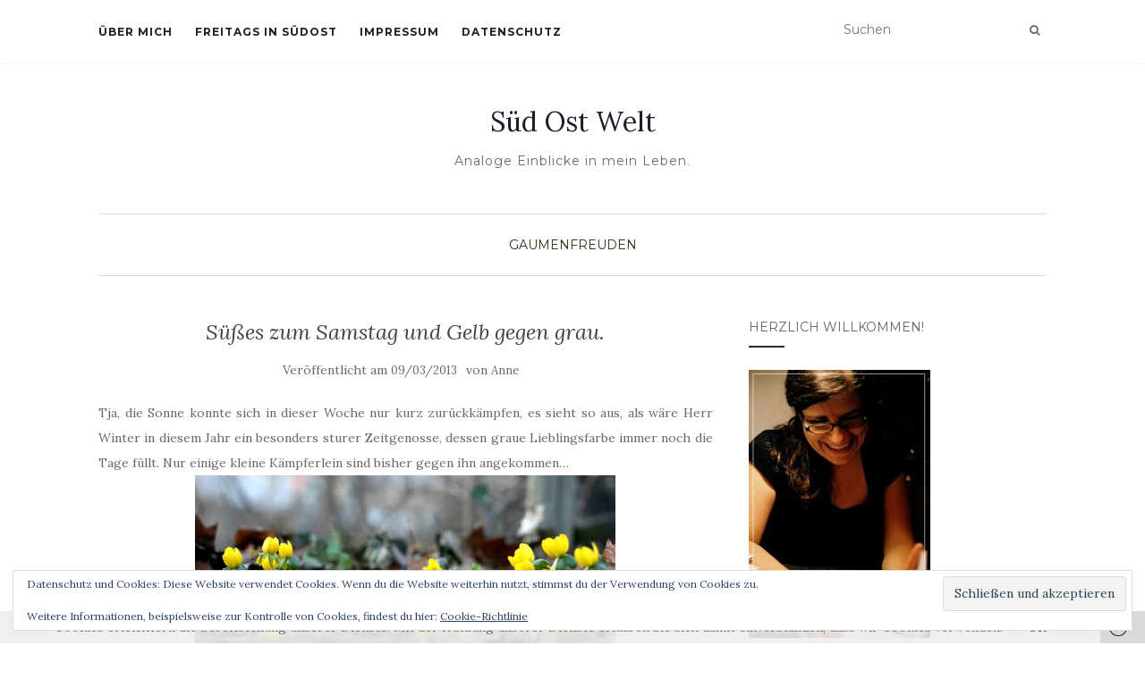

--- FILE ---
content_type: text/html; charset=UTF-8
request_url: https://suedostwelt.de/suses-zum-samstag-und-gelb-gegen-grau
body_size: 19681
content:
<!doctype html>
	<!--[if !IE]>
	<html class="no-js non-ie" lang="de"> <![endif]-->
	<!--[if IE 7 ]>
	<html class="no-js ie7" lang="de"> <![endif]-->
	<!--[if IE 8 ]>
	<html class="no-js ie8" lang="de"> <![endif]-->
	<!--[if IE 9 ]>
	<html class="no-js ie9" lang="de"> <![endif]-->
	<!--[if gt IE 9]><!-->
<html class="no-js" lang="de"> <!--<![endif]-->
<head>
<meta charset="UTF-8">
<meta name="viewport" content="width=device-width, initial-scale=1">
<link rel="profile" href="http://gmpg.org/xfn/11">
<link rel="pingback" href="https://suedostwelt.de/xmlrpc.php">

<meta name='robots' content='index, follow, max-image-preview:large, max-snippet:-1, max-video-preview:-1' />

	<!-- This site is optimized with the Yoast SEO plugin v26.7 - https://yoast.com/wordpress/plugins/seo/ -->
	<title>Süßes zum Samstag und Gelb gegen grau. - Süd Ost Welt</title>
	<link rel="canonical" href="https://suedostwelt.de/suses-zum-samstag-und-gelb-gegen-grau" />
	<meta property="og:locale" content="de_DE" />
	<meta property="og:type" content="article" />
	<meta property="og:title" content="Süßes zum Samstag und Gelb gegen grau. - Süd Ost Welt" />
	<meta property="og:description" content="Tja, die Sonne konnte sich in dieser Woche nur kurz zurückkämpfen, es sieht so aus, als wäre Herr Winter in diesem Jahr ein besonders sturer Zeitgenosse, dessen graue Lieblingsfarbe immer noch die Tage füllt. Nur einige kleine Kämpferlein sind bisher gegen ihn angekommen&#8230;Zur Unterstützung gibts deswegen heute Stärkung von innen, sozusagen kleine bunte Gutelaunemacher gegen [&hellip;]" />
	<meta property="og:url" content="https://suedostwelt.de/suses-zum-samstag-und-gelb-gegen-grau" />
	<meta property="og:site_name" content="Süd Ost Welt" />
	<meta property="article:published_time" content="2013-03-09T12:48:27+00:00" />
	<meta property="og:image" content="https://suedostwelt.de/wp-content/uploads/2013/03/durchbruch.jpg" />
	<meta name="author" content="Anne" />
	<meta name="twitter:card" content="summary_large_image" />
	<meta name="twitter:creator" content="@anne_southeast" />
	<meta name="twitter:site" content="@anne_southeast" />
	<meta name="twitter:label1" content="Verfasst von" />
	<meta name="twitter:data1" content="Anne" />
	<script type="application/ld+json" class="yoast-schema-graph">{"@context":"https://schema.org","@graph":[{"@type":"Article","@id":"https://suedostwelt.de/suses-zum-samstag-und-gelb-gegen-grau#article","isPartOf":{"@id":"https://suedostwelt.de/suses-zum-samstag-und-gelb-gegen-grau"},"author":{"name":"Anne","@id":"https://suedostwelt.de/#/schema/person/3bae7650da2f371d2c22b1ec1f940969"},"headline":"Süßes zum Samstag und Gelb gegen grau.","datePublished":"2013-03-09T12:48:27+00:00","mainEntityOfPage":{"@id":"https://suedostwelt.de/suses-zum-samstag-und-gelb-gegen-grau"},"wordCount":90,"commentCount":1,"publisher":{"@id":"https://suedostwelt.de/#/schema/person/3bae7650da2f371d2c22b1ec1f940969"},"image":{"@id":"https://suedostwelt.de/suses-zum-samstag-und-gelb-gegen-grau#primaryimage"},"thumbnailUrl":"https://suedostwelt.de/wp-content/uploads/2013/03/durchbruch.jpg","articleSection":["Gaumenfreuden"],"inLanguage":"de","potentialAction":[{"@type":"CommentAction","name":"Comment","target":["https://suedostwelt.de/suses-zum-samstag-und-gelb-gegen-grau#respond"]}]},{"@type":"WebPage","@id":"https://suedostwelt.de/suses-zum-samstag-und-gelb-gegen-grau","url":"https://suedostwelt.de/suses-zum-samstag-und-gelb-gegen-grau","name":"Süßes zum Samstag und Gelb gegen grau. - Süd Ost Welt","isPartOf":{"@id":"https://suedostwelt.de/#website"},"primaryImageOfPage":{"@id":"https://suedostwelt.de/suses-zum-samstag-und-gelb-gegen-grau#primaryimage"},"image":{"@id":"https://suedostwelt.de/suses-zum-samstag-und-gelb-gegen-grau#primaryimage"},"thumbnailUrl":"https://suedostwelt.de/wp-content/uploads/2013/03/durchbruch.jpg","datePublished":"2013-03-09T12:48:27+00:00","breadcrumb":{"@id":"https://suedostwelt.de/suses-zum-samstag-und-gelb-gegen-grau#breadcrumb"},"inLanguage":"de","potentialAction":[{"@type":"ReadAction","target":["https://suedostwelt.de/suses-zum-samstag-und-gelb-gegen-grau"]}]},{"@type":"ImageObject","inLanguage":"de","@id":"https://suedostwelt.de/suses-zum-samstag-und-gelb-gegen-grau#primaryimage","url":"https://suedostwelt.de/wp-content/uploads/2013/03/durchbruch.jpg","contentUrl":"https://suedostwelt.de/wp-content/uploads/2013/03/durchbruch.jpg","width":2816,"height":1880,"caption":"Winterlinge"},{"@type":"BreadcrumbList","@id":"https://suedostwelt.de/suses-zum-samstag-und-gelb-gegen-grau#breadcrumb","itemListElement":[{"@type":"ListItem","position":1,"name":"Startseite","item":"https://suedostwelt.de/"},{"@type":"ListItem","position":2,"name":"Süßes zum Samstag und Gelb gegen grau."}]},{"@type":"WebSite","@id":"https://suedostwelt.de/#website","url":"https://suedostwelt.de/","name":"Süd Ost Welt","description":"Analoge Einblicke in mein Leben.","publisher":{"@id":"https://suedostwelt.de/#/schema/person/3bae7650da2f371d2c22b1ec1f940969"},"potentialAction":[{"@type":"SearchAction","target":{"@type":"EntryPoint","urlTemplate":"https://suedostwelt.de/?s={search_term_string}"},"query-input":{"@type":"PropertyValueSpecification","valueRequired":true,"valueName":"search_term_string"}}],"inLanguage":"de"},{"@type":["Person","Organization"],"@id":"https://suedostwelt.de/#/schema/person/3bae7650da2f371d2c22b1ec1f940969","name":"Anne","image":{"@type":"ImageObject","inLanguage":"de","@id":"https://suedostwelt.de/#/schema/person/image/","url":"https://secure.gravatar.com/avatar/beb766ac2f148aaefdfcb5d92a33a96f2229ebe9279dbc7daa5e7131f91e71c4?s=96&d=identicon&r=g","contentUrl":"https://secure.gravatar.com/avatar/beb766ac2f148aaefdfcb5d92a33a96f2229ebe9279dbc7daa5e7131f91e71c4?s=96&d=identicon&r=g","caption":"Anne"},"logo":{"@id":"https://suedostwelt.de/#/schema/person/image/"}}]}</script>
	<!-- / Yoast SEO plugin. -->


<link rel='dns-prefetch' href='//stats.wp.com' />
<link rel='dns-prefetch' href='//fonts.googleapis.com' />
<link rel='dns-prefetch' href='//v0.wordpress.com' />
<link rel='dns-prefetch' href='//widgets.wp.com' />
<link rel='dns-prefetch' href='//s0.wp.com' />
<link rel='dns-prefetch' href='//0.gravatar.com' />
<link rel='dns-prefetch' href='//1.gravatar.com' />
<link rel='dns-prefetch' href='//2.gravatar.com' />
<link rel="alternate" type="application/rss+xml" title="Süd Ost Welt &raquo; Feed" href="https://suedostwelt.de/feed" />
<link rel="alternate" type="application/rss+xml" title="Süd Ost Welt &raquo; Kommentar-Feed" href="https://suedostwelt.de/comments/feed" />
<script type="text/javascript" id="wpp-js" src="https://suedostwelt.de/wp-content/plugins/wordpress-popular-posts/assets/js/wpp.min.js?ver=7.3.6" data-sampling="0" data-sampling-rate="100" data-api-url="https://suedostwelt.de/wp-json/wordpress-popular-posts" data-post-id="1310" data-token="934ec20488" data-lang="0" data-debug="0"></script>
<link rel="alternate" type="application/rss+xml" title="Süd Ost Welt &raquo; Süßes zum Samstag und Gelb gegen grau.-Kommentar-Feed" href="https://suedostwelt.de/suses-zum-samstag-und-gelb-gegen-grau/feed" />
<link rel="alternate" title="oEmbed (JSON)" type="application/json+oembed" href="https://suedostwelt.de/wp-json/oembed/1.0/embed?url=https%3A%2F%2Fsuedostwelt.de%2Fsuses-zum-samstag-und-gelb-gegen-grau" />
<link rel="alternate" title="oEmbed (XML)" type="text/xml+oembed" href="https://suedostwelt.de/wp-json/oembed/1.0/embed?url=https%3A%2F%2Fsuedostwelt.de%2Fsuses-zum-samstag-und-gelb-gegen-grau&#038;format=xml" />
		<!-- This site uses the Google Analytics by MonsterInsights plugin v9.11.1 - Using Analytics tracking - https://www.monsterinsights.com/ -->
		<!-- Note: MonsterInsights is not currently configured on this site. The site owner needs to authenticate with Google Analytics in the MonsterInsights settings panel. -->
					<!-- No tracking code set -->
				<!-- / Google Analytics by MonsterInsights -->
		<style id='wp-img-auto-sizes-contain-inline-css' type='text/css'>
img:is([sizes=auto i],[sizes^="auto," i]){contain-intrinsic-size:3000px 1500px}
/*# sourceURL=wp-img-auto-sizes-contain-inline-css */
</style>
<link rel='stylesheet' id='jetpack_related-posts-css' href='https://suedostwelt.de/wp-content/plugins/jetpack/modules/related-posts/related-posts.css?ver=20240116' type='text/css' media='all' />
<link rel='stylesheet' id='sbi_styles-css' href='https://suedostwelt.de/wp-content/plugins/instagram-feed/css/sbi-styles.min.css?ver=6.10.0' type='text/css' media='all' />
<style id='wp-emoji-styles-inline-css' type='text/css'>

	img.wp-smiley, img.emoji {
		display: inline !important;
		border: none !important;
		box-shadow: none !important;
		height: 1em !important;
		width: 1em !important;
		margin: 0 0.07em !important;
		vertical-align: -0.1em !important;
		background: none !important;
		padding: 0 !important;
	}
/*# sourceURL=wp-emoji-styles-inline-css */
</style>
<style id='wp-block-library-inline-css' type='text/css'>
:root{--wp-block-synced-color:#7a00df;--wp-block-synced-color--rgb:122,0,223;--wp-bound-block-color:var(--wp-block-synced-color);--wp-editor-canvas-background:#ddd;--wp-admin-theme-color:#007cba;--wp-admin-theme-color--rgb:0,124,186;--wp-admin-theme-color-darker-10:#006ba1;--wp-admin-theme-color-darker-10--rgb:0,107,160.5;--wp-admin-theme-color-darker-20:#005a87;--wp-admin-theme-color-darker-20--rgb:0,90,135;--wp-admin-border-width-focus:2px}@media (min-resolution:192dpi){:root{--wp-admin-border-width-focus:1.5px}}.wp-element-button{cursor:pointer}:root .has-very-light-gray-background-color{background-color:#eee}:root .has-very-dark-gray-background-color{background-color:#313131}:root .has-very-light-gray-color{color:#eee}:root .has-very-dark-gray-color{color:#313131}:root .has-vivid-green-cyan-to-vivid-cyan-blue-gradient-background{background:linear-gradient(135deg,#00d084,#0693e3)}:root .has-purple-crush-gradient-background{background:linear-gradient(135deg,#34e2e4,#4721fb 50%,#ab1dfe)}:root .has-hazy-dawn-gradient-background{background:linear-gradient(135deg,#faaca8,#dad0ec)}:root .has-subdued-olive-gradient-background{background:linear-gradient(135deg,#fafae1,#67a671)}:root .has-atomic-cream-gradient-background{background:linear-gradient(135deg,#fdd79a,#004a59)}:root .has-nightshade-gradient-background{background:linear-gradient(135deg,#330968,#31cdcf)}:root .has-midnight-gradient-background{background:linear-gradient(135deg,#020381,#2874fc)}:root{--wp--preset--font-size--normal:16px;--wp--preset--font-size--huge:42px}.has-regular-font-size{font-size:1em}.has-larger-font-size{font-size:2.625em}.has-normal-font-size{font-size:var(--wp--preset--font-size--normal)}.has-huge-font-size{font-size:var(--wp--preset--font-size--huge)}.has-text-align-center{text-align:center}.has-text-align-left{text-align:left}.has-text-align-right{text-align:right}.has-fit-text{white-space:nowrap!important}#end-resizable-editor-section{display:none}.aligncenter{clear:both}.items-justified-left{justify-content:flex-start}.items-justified-center{justify-content:center}.items-justified-right{justify-content:flex-end}.items-justified-space-between{justify-content:space-between}.screen-reader-text{border:0;clip-path:inset(50%);height:1px;margin:-1px;overflow:hidden;padding:0;position:absolute;width:1px;word-wrap:normal!important}.screen-reader-text:focus{background-color:#ddd;clip-path:none;color:#444;display:block;font-size:1em;height:auto;left:5px;line-height:normal;padding:15px 23px 14px;text-decoration:none;top:5px;width:auto;z-index:100000}html :where(.has-border-color){border-style:solid}html :where([style*=border-top-color]){border-top-style:solid}html :where([style*=border-right-color]){border-right-style:solid}html :where([style*=border-bottom-color]){border-bottom-style:solid}html :where([style*=border-left-color]){border-left-style:solid}html :where([style*=border-width]){border-style:solid}html :where([style*=border-top-width]){border-top-style:solid}html :where([style*=border-right-width]){border-right-style:solid}html :where([style*=border-bottom-width]){border-bottom-style:solid}html :where([style*=border-left-width]){border-left-style:solid}html :where(img[class*=wp-image-]){height:auto;max-width:100%}:where(figure){margin:0 0 1em}html :where(.is-position-sticky){--wp-admin--admin-bar--position-offset:var(--wp-admin--admin-bar--height,0px)}@media screen and (max-width:600px){html :where(.is-position-sticky){--wp-admin--admin-bar--position-offset:0px}}

/*# sourceURL=wp-block-library-inline-css */
</style><style id='global-styles-inline-css' type='text/css'>
:root{--wp--preset--aspect-ratio--square: 1;--wp--preset--aspect-ratio--4-3: 4/3;--wp--preset--aspect-ratio--3-4: 3/4;--wp--preset--aspect-ratio--3-2: 3/2;--wp--preset--aspect-ratio--2-3: 2/3;--wp--preset--aspect-ratio--16-9: 16/9;--wp--preset--aspect-ratio--9-16: 9/16;--wp--preset--color--black: #000000;--wp--preset--color--cyan-bluish-gray: #abb8c3;--wp--preset--color--white: #ffffff;--wp--preset--color--pale-pink: #f78da7;--wp--preset--color--vivid-red: #cf2e2e;--wp--preset--color--luminous-vivid-orange: #ff6900;--wp--preset--color--luminous-vivid-amber: #fcb900;--wp--preset--color--light-green-cyan: #7bdcb5;--wp--preset--color--vivid-green-cyan: #00d084;--wp--preset--color--pale-cyan-blue: #8ed1fc;--wp--preset--color--vivid-cyan-blue: #0693e3;--wp--preset--color--vivid-purple: #9b51e0;--wp--preset--gradient--vivid-cyan-blue-to-vivid-purple: linear-gradient(135deg,rgb(6,147,227) 0%,rgb(155,81,224) 100%);--wp--preset--gradient--light-green-cyan-to-vivid-green-cyan: linear-gradient(135deg,rgb(122,220,180) 0%,rgb(0,208,130) 100%);--wp--preset--gradient--luminous-vivid-amber-to-luminous-vivid-orange: linear-gradient(135deg,rgb(252,185,0) 0%,rgb(255,105,0) 100%);--wp--preset--gradient--luminous-vivid-orange-to-vivid-red: linear-gradient(135deg,rgb(255,105,0) 0%,rgb(207,46,46) 100%);--wp--preset--gradient--very-light-gray-to-cyan-bluish-gray: linear-gradient(135deg,rgb(238,238,238) 0%,rgb(169,184,195) 100%);--wp--preset--gradient--cool-to-warm-spectrum: linear-gradient(135deg,rgb(74,234,220) 0%,rgb(151,120,209) 20%,rgb(207,42,186) 40%,rgb(238,44,130) 60%,rgb(251,105,98) 80%,rgb(254,248,76) 100%);--wp--preset--gradient--blush-light-purple: linear-gradient(135deg,rgb(255,206,236) 0%,rgb(152,150,240) 100%);--wp--preset--gradient--blush-bordeaux: linear-gradient(135deg,rgb(254,205,165) 0%,rgb(254,45,45) 50%,rgb(107,0,62) 100%);--wp--preset--gradient--luminous-dusk: linear-gradient(135deg,rgb(255,203,112) 0%,rgb(199,81,192) 50%,rgb(65,88,208) 100%);--wp--preset--gradient--pale-ocean: linear-gradient(135deg,rgb(255,245,203) 0%,rgb(182,227,212) 50%,rgb(51,167,181) 100%);--wp--preset--gradient--electric-grass: linear-gradient(135deg,rgb(202,248,128) 0%,rgb(113,206,126) 100%);--wp--preset--gradient--midnight: linear-gradient(135deg,rgb(2,3,129) 0%,rgb(40,116,252) 100%);--wp--preset--font-size--small: 13px;--wp--preset--font-size--medium: 20px;--wp--preset--font-size--large: 36px;--wp--preset--font-size--x-large: 42px;--wp--preset--spacing--20: 0.44rem;--wp--preset--spacing--30: 0.67rem;--wp--preset--spacing--40: 1rem;--wp--preset--spacing--50: 1.5rem;--wp--preset--spacing--60: 2.25rem;--wp--preset--spacing--70: 3.38rem;--wp--preset--spacing--80: 5.06rem;--wp--preset--shadow--natural: 6px 6px 9px rgba(0, 0, 0, 0.2);--wp--preset--shadow--deep: 12px 12px 50px rgba(0, 0, 0, 0.4);--wp--preset--shadow--sharp: 6px 6px 0px rgba(0, 0, 0, 0.2);--wp--preset--shadow--outlined: 6px 6px 0px -3px rgb(255, 255, 255), 6px 6px rgb(0, 0, 0);--wp--preset--shadow--crisp: 6px 6px 0px rgb(0, 0, 0);}:where(.is-layout-flex){gap: 0.5em;}:where(.is-layout-grid){gap: 0.5em;}body .is-layout-flex{display: flex;}.is-layout-flex{flex-wrap: wrap;align-items: center;}.is-layout-flex > :is(*, div){margin: 0;}body .is-layout-grid{display: grid;}.is-layout-grid > :is(*, div){margin: 0;}:where(.wp-block-columns.is-layout-flex){gap: 2em;}:where(.wp-block-columns.is-layout-grid){gap: 2em;}:where(.wp-block-post-template.is-layout-flex){gap: 1.25em;}:where(.wp-block-post-template.is-layout-grid){gap: 1.25em;}.has-black-color{color: var(--wp--preset--color--black) !important;}.has-cyan-bluish-gray-color{color: var(--wp--preset--color--cyan-bluish-gray) !important;}.has-white-color{color: var(--wp--preset--color--white) !important;}.has-pale-pink-color{color: var(--wp--preset--color--pale-pink) !important;}.has-vivid-red-color{color: var(--wp--preset--color--vivid-red) !important;}.has-luminous-vivid-orange-color{color: var(--wp--preset--color--luminous-vivid-orange) !important;}.has-luminous-vivid-amber-color{color: var(--wp--preset--color--luminous-vivid-amber) !important;}.has-light-green-cyan-color{color: var(--wp--preset--color--light-green-cyan) !important;}.has-vivid-green-cyan-color{color: var(--wp--preset--color--vivid-green-cyan) !important;}.has-pale-cyan-blue-color{color: var(--wp--preset--color--pale-cyan-blue) !important;}.has-vivid-cyan-blue-color{color: var(--wp--preset--color--vivid-cyan-blue) !important;}.has-vivid-purple-color{color: var(--wp--preset--color--vivid-purple) !important;}.has-black-background-color{background-color: var(--wp--preset--color--black) !important;}.has-cyan-bluish-gray-background-color{background-color: var(--wp--preset--color--cyan-bluish-gray) !important;}.has-white-background-color{background-color: var(--wp--preset--color--white) !important;}.has-pale-pink-background-color{background-color: var(--wp--preset--color--pale-pink) !important;}.has-vivid-red-background-color{background-color: var(--wp--preset--color--vivid-red) !important;}.has-luminous-vivid-orange-background-color{background-color: var(--wp--preset--color--luminous-vivid-orange) !important;}.has-luminous-vivid-amber-background-color{background-color: var(--wp--preset--color--luminous-vivid-amber) !important;}.has-light-green-cyan-background-color{background-color: var(--wp--preset--color--light-green-cyan) !important;}.has-vivid-green-cyan-background-color{background-color: var(--wp--preset--color--vivid-green-cyan) !important;}.has-pale-cyan-blue-background-color{background-color: var(--wp--preset--color--pale-cyan-blue) !important;}.has-vivid-cyan-blue-background-color{background-color: var(--wp--preset--color--vivid-cyan-blue) !important;}.has-vivid-purple-background-color{background-color: var(--wp--preset--color--vivid-purple) !important;}.has-black-border-color{border-color: var(--wp--preset--color--black) !important;}.has-cyan-bluish-gray-border-color{border-color: var(--wp--preset--color--cyan-bluish-gray) !important;}.has-white-border-color{border-color: var(--wp--preset--color--white) !important;}.has-pale-pink-border-color{border-color: var(--wp--preset--color--pale-pink) !important;}.has-vivid-red-border-color{border-color: var(--wp--preset--color--vivid-red) !important;}.has-luminous-vivid-orange-border-color{border-color: var(--wp--preset--color--luminous-vivid-orange) !important;}.has-luminous-vivid-amber-border-color{border-color: var(--wp--preset--color--luminous-vivid-amber) !important;}.has-light-green-cyan-border-color{border-color: var(--wp--preset--color--light-green-cyan) !important;}.has-vivid-green-cyan-border-color{border-color: var(--wp--preset--color--vivid-green-cyan) !important;}.has-pale-cyan-blue-border-color{border-color: var(--wp--preset--color--pale-cyan-blue) !important;}.has-vivid-cyan-blue-border-color{border-color: var(--wp--preset--color--vivid-cyan-blue) !important;}.has-vivid-purple-border-color{border-color: var(--wp--preset--color--vivid-purple) !important;}.has-vivid-cyan-blue-to-vivid-purple-gradient-background{background: var(--wp--preset--gradient--vivid-cyan-blue-to-vivid-purple) !important;}.has-light-green-cyan-to-vivid-green-cyan-gradient-background{background: var(--wp--preset--gradient--light-green-cyan-to-vivid-green-cyan) !important;}.has-luminous-vivid-amber-to-luminous-vivid-orange-gradient-background{background: var(--wp--preset--gradient--luminous-vivid-amber-to-luminous-vivid-orange) !important;}.has-luminous-vivid-orange-to-vivid-red-gradient-background{background: var(--wp--preset--gradient--luminous-vivid-orange-to-vivid-red) !important;}.has-very-light-gray-to-cyan-bluish-gray-gradient-background{background: var(--wp--preset--gradient--very-light-gray-to-cyan-bluish-gray) !important;}.has-cool-to-warm-spectrum-gradient-background{background: var(--wp--preset--gradient--cool-to-warm-spectrum) !important;}.has-blush-light-purple-gradient-background{background: var(--wp--preset--gradient--blush-light-purple) !important;}.has-blush-bordeaux-gradient-background{background: var(--wp--preset--gradient--blush-bordeaux) !important;}.has-luminous-dusk-gradient-background{background: var(--wp--preset--gradient--luminous-dusk) !important;}.has-pale-ocean-gradient-background{background: var(--wp--preset--gradient--pale-ocean) !important;}.has-electric-grass-gradient-background{background: var(--wp--preset--gradient--electric-grass) !important;}.has-midnight-gradient-background{background: var(--wp--preset--gradient--midnight) !important;}.has-small-font-size{font-size: var(--wp--preset--font-size--small) !important;}.has-medium-font-size{font-size: var(--wp--preset--font-size--medium) !important;}.has-large-font-size{font-size: var(--wp--preset--font-size--large) !important;}.has-x-large-font-size{font-size: var(--wp--preset--font-size--x-large) !important;}
/*# sourceURL=global-styles-inline-css */
</style>

<style id='classic-theme-styles-inline-css' type='text/css'>
/*! This file is auto-generated */
.wp-block-button__link{color:#fff;background-color:#32373c;border-radius:9999px;box-shadow:none;text-decoration:none;padding:calc(.667em + 2px) calc(1.333em + 2px);font-size:1.125em}.wp-block-file__button{background:#32373c;color:#fff;text-decoration:none}
/*# sourceURL=/wp-includes/css/classic-themes.min.css */
</style>
<link rel='stylesheet' id='wordpress-popular-posts-css-css' href='https://suedostwelt.de/wp-content/plugins/wordpress-popular-posts/assets/css/wpp.css?ver=7.3.6' type='text/css' media='all' />
<link rel='stylesheet' id='activello-bootstrap-css' href='https://suedostwelt.de/wp-content/themes/activello/assets/css/bootstrap.min.css?ver=6.9' type='text/css' media='all' />
<link rel='stylesheet' id='activello-icons-css' href='https://suedostwelt.de/wp-content/themes/activello/assets/css/font-awesome.min.css?ver=6.9' type='text/css' media='all' />
<link rel='stylesheet' id='activello-fonts-css' href='//fonts.googleapis.com/css?family=Lora%3A400%2C400italic%2C700%2C700italic%7CMontserrat%3A400%2C700%7CMaven+Pro%3A400%2C700&#038;ver=6.9' type='text/css' media='all' />
<link rel='stylesheet' id='activello-style-css' href='https://suedostwelt.de/wp-content/themes/activello/style.css?ver=6.9' type='text/css' media='all' />
<link rel='stylesheet' id='jetpack_likes-css' href='https://suedostwelt.de/wp-content/plugins/jetpack/modules/likes/style.css?ver=15.4' type='text/css' media='all' />
<link rel='stylesheet' id='wpzoom-social-icons-socicon-css' href='https://suedostwelt.de/wp-content/plugins/social-icons-widget-by-wpzoom/assets/css/wpzoom-socicon.css?ver=1768498570' type='text/css' media='all' />
<link rel='stylesheet' id='wpzoom-social-icons-genericons-css' href='https://suedostwelt.de/wp-content/plugins/social-icons-widget-by-wpzoom/assets/css/genericons.css?ver=1768498570' type='text/css' media='all' />
<link rel='stylesheet' id='wpzoom-social-icons-academicons-css' href='https://suedostwelt.de/wp-content/plugins/social-icons-widget-by-wpzoom/assets/css/academicons.min.css?ver=1768498570' type='text/css' media='all' />
<link rel='stylesheet' id='wpzoom-social-icons-font-awesome-3-css' href='https://suedostwelt.de/wp-content/plugins/social-icons-widget-by-wpzoom/assets/css/font-awesome-3.min.css?ver=1768498570' type='text/css' media='all' />
<link rel='stylesheet' id='dashicons-css' href='https://suedostwelt.de/wp-includes/css/dashicons.min.css?ver=6.9' type='text/css' media='all' />
<link rel='stylesheet' id='wpzoom-social-icons-styles-css' href='https://suedostwelt.de/wp-content/plugins/social-icons-widget-by-wpzoom/assets/css/wpzoom-social-icons-styles.css?ver=1768498570' type='text/css' media='all' />
<link rel='stylesheet' id='jetpack-subscriptions-css' href='https://suedostwelt.de/wp-content/plugins/jetpack/_inc/build/subscriptions/subscriptions.min.css?ver=15.4' type='text/css' media='all' />
<link rel='preload' as='font'  id='wpzoom-social-icons-font-academicons-woff2-css' href='https://suedostwelt.de/wp-content/plugins/social-icons-widget-by-wpzoom/assets/font/academicons.woff2?v=1.9.2'  type='font/woff2' crossorigin />
<link rel='preload' as='font'  id='wpzoom-social-icons-font-fontawesome-3-woff2-css' href='https://suedostwelt.de/wp-content/plugins/social-icons-widget-by-wpzoom/assets/font/fontawesome-webfont.woff2?v=4.7.0'  type='font/woff2' crossorigin />
<link rel='preload' as='font'  id='wpzoom-social-icons-font-genericons-woff-css' href='https://suedostwelt.de/wp-content/plugins/social-icons-widget-by-wpzoom/assets/font/Genericons.woff'  type='font/woff' crossorigin />
<link rel='preload' as='font'  id='wpzoom-social-icons-font-socicon-woff2-css' href='https://suedostwelt.de/wp-content/plugins/social-icons-widget-by-wpzoom/assets/font/socicon.woff2?v=4.5.4'  type='font/woff2' crossorigin />
<link rel='stylesheet' id='sharedaddy-css' href='https://suedostwelt.de/wp-content/plugins/jetpack/modules/sharedaddy/sharing.css?ver=15.4' type='text/css' media='all' />
<link rel='stylesheet' id='social-logos-css' href='https://suedostwelt.de/wp-content/plugins/jetpack/_inc/social-logos/social-logos.min.css?ver=15.4' type='text/css' media='all' />
<script type="text/javascript" id="jetpack_related-posts-js-extra">
/* <![CDATA[ */
var related_posts_js_options = {"post_heading":"h4"};
//# sourceURL=jetpack_related-posts-js-extra
/* ]]> */
</script>
<script type="text/javascript" src="https://suedostwelt.de/wp-content/plugins/jetpack/_inc/build/related-posts/related-posts.min.js?ver=20240116" id="jetpack_related-posts-js"></script>
<script type="text/javascript" src="https://suedostwelt.de/wp-includes/js/jquery/jquery.min.js?ver=3.7.1" id="jquery-core-js"></script>
<script type="text/javascript" src="https://suedostwelt.de/wp-includes/js/jquery/jquery-migrate.min.js?ver=3.4.1" id="jquery-migrate-js"></script>
<script type="text/javascript" src="https://suedostwelt.de/wp-content/themes/activello/assets/js/vendor/modernizr.min.js?ver=6.9" id="activello-modernizr-js"></script>
<script type="text/javascript" src="https://suedostwelt.de/wp-content/themes/activello/assets/js/vendor/bootstrap.min.js?ver=6.9" id="activello-bootstrapjs-js"></script>
<script type="text/javascript" src="https://suedostwelt.de/wp-content/themes/activello/assets/js/functions.min.js?ver=6.9" id="activello-functions-js"></script>
<link rel="https://api.w.org/" href="https://suedostwelt.de/wp-json/" /><link rel="alternate" title="JSON" type="application/json" href="https://suedostwelt.de/wp-json/wp/v2/posts/1310" /><link rel="EditURI" type="application/rsd+xml" title="RSD" href="https://suedostwelt.de/xmlrpc.php?rsd" />
<meta name="generator" content="WordPress 6.9" />
<link rel='shortlink' href='https://wp.me/p9mQ8a-l8' />
	<style>img#wpstats{display:none}</style>
		<style type="text/css" media="screen">input#akismet_privacy_check { float: left; margin: 7px 7px 7px 0; width: 13px; }</style>
        <script type="text/javascript">
            var jQueryMigrateHelperHasSentDowngrade = false;

			window.onerror = function( msg, url, line, col, error ) {
				// Break out early, do not processing if a downgrade reqeust was already sent.
				if ( jQueryMigrateHelperHasSentDowngrade ) {
					return true;
                }

				var xhr = new XMLHttpRequest();
				var nonce = '7bb0e3948e';
				var jQueryFunctions = [
					'andSelf',
					'browser',
					'live',
					'boxModel',
					'support.boxModel',
					'size',
					'swap',
					'clean',
					'sub',
                ];
				var match_pattern = /\)\.(.+?) is not a function/;
                var erroredFunction = msg.match( match_pattern );

                // If there was no matching functions, do not try to downgrade.
                if ( null === erroredFunction || typeof erroredFunction !== 'object' || typeof erroredFunction[1] === "undefined" || -1 === jQueryFunctions.indexOf( erroredFunction[1] ) ) {
                    return true;
                }

                // Set that we've now attempted a downgrade request.
                jQueryMigrateHelperHasSentDowngrade = true;

				xhr.open( 'POST', 'https://suedostwelt.de/wp-admin/admin-ajax.php' );
				xhr.setRequestHeader( 'Content-Type', 'application/x-www-form-urlencoded' );
				xhr.onload = function () {
					var response,
                        reload = false;

					if ( 200 === xhr.status ) {
                        try {
                        	response = JSON.parse( xhr.response );

                        	reload = response.data.reload;
                        } catch ( e ) {
                        	reload = false;
                        }
                    }

					// Automatically reload the page if a deprecation caused an automatic downgrade, ensure visitors get the best possible experience.
					if ( reload ) {
						location.reload();
                    }
				};

				xhr.send( encodeURI( 'action=jquery-migrate-downgrade-version&_wpnonce=' + nonce ) );

				// Suppress error alerts in older browsers
				return true;
			}
        </script>

		            <style id="wpp-loading-animation-styles">@-webkit-keyframes bgslide{from{background-position-x:0}to{background-position-x:-200%}}@keyframes bgslide{from{background-position-x:0}to{background-position-x:-200%}}.wpp-widget-block-placeholder,.wpp-shortcode-placeholder{margin:0 auto;width:60px;height:3px;background:#dd3737;background:linear-gradient(90deg,#dd3737 0%,#571313 10%,#dd3737 100%);background-size:200% auto;border-radius:3px;-webkit-animation:bgslide 1s infinite linear;animation:bgslide 1s infinite linear}</style>
            <style type="text/css">a:hover, a:focus, article.post .post-categories a:hover, article.post .post-categories a:focus, .entry-title a:hover, .entry-title a:focus, .entry-meta a:hover, .entry-meta a:focus, .entry-footer a:hover, .entry-footer a:focus, .read-more a:hover, .read-more a:focus, .social-icons a:hover, .social-icons a:focus, .flex-caption .post-categories a:hover, .flex-caption .post-categories a:focus, .flex-caption .read-more a:hover, .flex-caption .read-more a:focus, .flex-caption h2:hover, .flex-caption h2:focus-within, .comment-meta.commentmetadata a:hover, .comment-meta.commentmetadata a:focus, .post-inner-content .cat-item a:hover, .post-inner-content .cat-item a:focus, .navbar-default .navbar-nav > .active > a, .navbar-default .navbar-nav > .active > a:hover, .navbar-default .navbar-nav > .active > a:focus, .navbar-default .navbar-nav > li > a:hover, .navbar-default .navbar-nav > li > a:focus, .navbar-default .navbar-nav > .open > a, .navbar-default .navbar-nav > .open > a:hover, blockquote:before, .navbar-default .navbar-nav > .open > a:focus, .cat-title a, .single .entry-content a, .site-info a:hover, .site-info a:focus {color:#263519}article.post .post-categories:after, .post-inner-content .cat-item:after, #secondary .widget-title:after, .dropdown-menu>.active>a, .dropdown-menu>.active>a:hover, .dropdown-menu>.active>a:focus {background:#263519}.label-default[href]:hover, .label-default[href]:focus, .btn-default:hover, .btn-default:focus, .btn-default:active, .btn-default.active, #image-navigation .nav-previous a:hover, #image-navigation .nav-previous a:focus, #image-navigation .nav-next a:hover, #image-navigation .nav-next a:focus, .woocommerce #respond input#submit:hover, .woocommerce #respond input#submit:focus, .woocommerce a.button:hover, .woocommerce a.button:focus, .woocommerce button.button:hover, .woocommerce button.button:focus, .woocommerce input.button:hover, .woocommerce input.button:focus, .woocommerce #respond input#submit.alt:hover, .woocommerce #respond input#submit.alt:focus, .woocommerce a.button.alt:hover, .woocommerce a.button.alt:focus, .woocommerce button.button.alt:hover, .woocommerce button.button.alt:focus, .woocommerce input.button.alt:hover, .woocommerce input.button.alt:focus, .input-group-btn:last-child>.btn:hover, .input-group-btn:last-child>.btn:focus, .scroll-to-top:hover, .scroll-to-top:focus, button, html input[type=button]:hover, html input[type=button]:focus, input[type=reset]:hover, input[type=reset]:focus, .comment-list li .comment-body:after, .page-links a:hover span, .page-links a:focus span, .page-links span, input[type=submit]:hover, input[type=submit]:focus, .comment-form #submit:hover, .comment-form #submit:focus, .tagcloud a:hover, .tagcloud a:focus, .single .entry-content a:hover, .single .entry-content a:focus, .navbar-default .navbar-nav .open .dropdown-menu > li > a:hover, .dropdown-menu> li> a:hover, .dropdown-menu> li> a:focus, .navbar-default .navbar-nav .open .dropdown-menu > li > a:focus {background-color:#263519; }input[type="text"]:focus, input[type="email"]:focus, input[type="tel"]:focus, input[type="url"]:focus, input[type="password"]:focus, input[type="search"]:focus, textarea:focus { outline-color: #263519; }#social a:hover, #social a:focus, .header-search-icon:hover, .header-search-icon:focus  { color:#2f381c}</style>	<style type="text/css">
		#social li{
			display: inline-block;
		}
		#social li,
		#social ul {
			border: 0!important;
			list-style: none;
			padding-left: 0;
			text-align: center;
		}
		#social li a[href*="twitter.com"] .fa:before,
		.fa-twitter:before {
			content: "\f099"
		}
		#social li a[href*="facebook.com"] .fa:before,
		.fa-facebook-f:before,
		.fa-facebook:before {
			content: "\f09a"
		}
		#social li a[href*="github.com"] .fa:before,
		.fa-github:before {
			content: "\f09b"
		}
		#social li a[href*="/feed"] .fa:before,
		.fa-rss:before {
			content: "\f09e"
		}
		#social li a[href*="pinterest.com"] .fa:before,
		.fa-pinterest:before {
			content: "\f0d2"
		}
		#social li a[href*="plus.google.com"] .fa:before,
		.fa-google-plus:before {
			content: "\f0d5"
		}
		#social li a[href*="linkedin.com"] .fa:before,
		.fa-linkedin:before {
			content: "\f0e1"
		}
		#social li a[href*="youtube.com"] .fa:before,
		.fa-youtube:before {
			content: "\f167"
		}
		#social li a[href*="instagram.com"] .fa:before,
		.fa-instagram:before {
			content: "\f16d"
		}
		#social li a[href*="flickr.com"] .fa:before,
		.fa-flickr:before {
			content: "\f16e"
		}
		#social li a[href*="tumblr.com"] .fa:before,
		.fa-tumblr:before {
			content: "\f173"
		}
		#social li a[href*="dribbble.com"] .fa:before,
		.fa-dribbble:before {
			content: "\f17d"
		}
		#social li a[href*="skype.com"] .fa:before,
		.fa-skype:before {
			content: "\f17e"
		}
		#social li a[href*="foursquare.com"] .fa:before,
		.fa-foursquare:before {
			content: "\f180"
		}
		#social li a[href*="vimeo.com"] .fa:before,
		.fa-vimeo-square:before {
			content: "\f194"
		}
		#social li a[href*="weheartit.com"] .fa:before,
		.fa-heart:before {
			content: "\f004"
		}
		#social li a[href*="spotify.com"] .fa:before,
		.fa-spotify:before {
			content: "\f1bc"
		}
		#social li a[href*="soundcloud.com"] .fa:before,
		.fa-soundcloud:before {
			content: "\f1be"
		}
	</style><style type="text/css" id="custom-background-css">
body.custom-background { background-color: #ffffff; }
</style>
	<link rel="icon" href="https://suedostwelt.de/wp-content/uploads/2013/03/cropped-exa1a-32x32.jpg" sizes="32x32" />
<link rel="icon" href="https://suedostwelt.de/wp-content/uploads/2013/03/cropped-exa1a-192x192.jpg" sizes="192x192" />
<link rel="apple-touch-icon" href="https://suedostwelt.de/wp-content/uploads/2013/03/cropped-exa1a-180x180.jpg" />
<meta name="msapplication-TileImage" content="https://suedostwelt.de/wp-content/uploads/2013/03/cropped-exa1a-270x270.jpg" />

<link rel='stylesheet' id='eu-cookie-law-style-css' href='https://suedostwelt.de/wp-content/plugins/jetpack/modules/widgets/eu-cookie-law/style.css?ver=15.4' type='text/css' media='all' />
</head>

<body class="wp-singular post-template-default single single-post postid-1310 single-format-standard custom-background wp-theme-activello has-sidebar-right modula-best-grid-gallery">
<div id="page" class="hfeed site">

	<header id="masthead" class="site-header" role="banner">
		<nav class="navbar navbar-default" role="navigation">
			<div class="container">
				<div class="row">
					<div class="site-navigation-inner col-sm-12">
						<div class="navbar-header">
							<button type="button" class="btn navbar-toggle" data-toggle="collapse" data-target=".navbar-ex1-collapse">
								<span class="sr-only">Navigation umschalten</span>
								<span class="icon-bar"></span>
								<span class="icon-bar"></span>
								<span class="icon-bar"></span>
							</button>
						</div>
						<div class="collapse navbar-collapse navbar-ex1-collapse"><ul id="menu-menue" class="nav navbar-nav"><li id="menu-item-10142" class="menu-item menu-item-type-post_type menu-item-object-page menu-item-10142"><a title="Über mich" href="https://suedostwelt.de/ueber-mich">Über mich</a></li>
<li id="menu-item-10741" class="menu-item menu-item-type-taxonomy menu-item-object-category menu-item-10741"><a title="Freitags in Südost" href="https://suedostwelt.de/category/freitags-in-suedost">Freitags in Südost</a></li>
<li id="menu-item-10188" class="menu-item menu-item-type-post_type menu-item-object-page menu-item-10188"><a title="Impressum" href="https://suedostwelt.de/impressum">Impressum</a></li>
<li id="menu-item-10740" class="menu-item menu-item-type-post_type menu-item-object-page menu-item-10740"><a title="Datenschutz" href="https://suedostwelt.de/datenschutz">Datenschutz</a></li>
</ul></div>
						<div class="nav-search"><form action="https://suedostwelt.de/" method="get"><input type="text" name="s" value="" placeholder="Suchen"><button type="submit" class="header-search-icon" name="submit" id="searchsubmit" value="Suchen"><i class="fa fa-search"></i></button></form>							
						</div>
					</div>
				</div>
			</div>
		</nav><!-- .site-navigation -->

		
		<div class="container">
			<div id="logo">
				<span class="site-name">
																			<a class="navbar-brand" href="https://suedostwelt.de/" title="Süd Ost Welt" rel="home">Süd Ost Welt</a>
									
									</span><!-- end of .site-name -->

									<div class="tagline">Analoge Einblicke in mein Leben.</div>
							</div><!-- end of #logo -->

						<div id="line"></div>
					</div>

	</header><!-- #masthead -->


	<div id="content" class="site-content">

		<div class="top-section">
					</div>

		<div class="container main-content-area">

						<div class="cat-title">
				<ul class="post-categories">
	<li><a href="https://suedostwelt.de/category/gaumenfreuden" rel="category tag">Gaumenfreuden</a></li></ul>			</div>
									
			<div class="row">
				<div class="main-content-inner col-sm-12 col-md-8 side-right">

	<div id="primary" class="content-area">
		<main id="main" class="site-main" role="main">

		
			
<article id="post-1310" class="post-1310 post type-post status-publish format-standard hentry category-gaumenfreuden">
	<div class="blog-item-wrap">
		<div class="post-inner-content">
			<header class="entry-header page-header">
				<h1 class="entry-title">Süßes zum Samstag und Gelb gegen grau.</h1>

								<div class="entry-meta">
					<span class="posted-on">Veröffentlicht am <a href="https://suedostwelt.de/suses-zum-samstag-und-gelb-gegen-grau" rel="bookmark"><time class="entry-date published" datetime="2013-03-09T13:48:27+01:00">09/03/2013</time></a></span>von <span class="author vcard"><a class="url fn n" href="https://suedostwelt.de/author/anne">Anne</a></span>
					
				</div><!-- .entry-meta -->
							</header><!-- .entry-header -->
			
			<a href="https://suedostwelt.de/suses-zum-samstag-und-gelb-gegen-grau" title="Süßes zum Samstag und Gelb gegen grau." >
							</a>
			
			<div class="entry-content">

				<p style="text-align:justify;">Tja, die Sonne konnte sich in dieser Woche nur kurz zurückkämpfen, es sieht so aus, als wäre Herr Winter in diesem Jahr ein besonders sturer Zeitgenosse, dessen graue Lieblingsfarbe immer noch die Tage füllt. Nur einige kleine Kämpferlein sind bisher gegen ihn angekommen&#8230;<img fetchpriority="high" decoding="async" class="aligncenter size-full wp-image-1311" alt="durchbruch" src="https://suedostwelt.de/wp-content/uploads/2013/03/durchbruch.jpg" width="470" height="313" srcset="https://suedostwelt.de/wp-content/uploads/2013/03/durchbruch.jpg 2816w, https://suedostwelt.de/wp-content/uploads/2013/03/durchbruch-300x200.jpg 300w, https://suedostwelt.de/wp-content/uploads/2013/03/durchbruch-768x513.jpg 768w, https://suedostwelt.de/wp-content/uploads/2013/03/durchbruch-1024x684.jpg 1024w" sizes="(max-width: 470px) 100vw, 470px" />Zur Unterstützung gibts deswegen heute Stärkung von innen, sozusagen kleine bunte Gutelaunemacher gegen das grau des Herrn Winter.<br />
<a href="https://suedostwelt.de/wp-content/uploads/2013/03/samstagssc3bcc39f__.jpg"><img decoding="async" class="aligncenter size-full wp-image-1312" alt="samstagssüß__" src="https://suedostwelt.de/wp-content/uploads/2013/03/samstagssc3bcc39f__.jpg" width="470" height="313" srcset="https://suedostwelt.de/wp-content/uploads/2013/03/samstagssc3bcc39f__.jpg 2816w, https://suedostwelt.de/wp-content/uploads/2013/03/samstagssc3bcc39f__-300x200.jpg 300w, https://suedostwelt.de/wp-content/uploads/2013/03/samstagssc3bcc39f__-768x513.jpg 768w, https://suedostwelt.de/wp-content/uploads/2013/03/samstagssc3bcc39f__-1024x684.jpg 1024w" sizes="(max-width: 470px) 100vw, 470px" /></a></p>
<p><a href="https://suedostwelt.de/wp-content/uploads/2013/03/samstagssc3bcc39f_.jpg"><img decoding="async" class="aligncenter size-full wp-image-1313" alt="samstagssüß_" src="https://suedostwelt.de/wp-content/uploads/2013/03/samstagssc3bcc39f_.jpg" width="470" height="313" srcset="https://suedostwelt.de/wp-content/uploads/2013/03/samstagssc3bcc39f_.jpg 2816w, https://suedostwelt.de/wp-content/uploads/2013/03/samstagssc3bcc39f_-300x200.jpg 300w, https://suedostwelt.de/wp-content/uploads/2013/03/samstagssc3bcc39f_-768x513.jpg 768w, https://suedostwelt.de/wp-content/uploads/2013/03/samstagssc3bcc39f_-1024x684.jpg 1024w" sizes="(max-width: 470px) 100vw, 470px" /></a></p>
<p style="text-align:justify;"><a href="https://suedostwelt.de/wp-content/uploads/2013/03/samstagssc3bcc39f.jpg"><img loading="lazy" decoding="async" class="aligncenter size-full wp-image-1314" alt="samstagssüß" src="https://suedostwelt.de/wp-content/uploads/2013/03/samstagssc3bcc39f.jpg" width="470" height="313" srcset="https://suedostwelt.de/wp-content/uploads/2013/03/samstagssc3bcc39f.jpg 2816w, https://suedostwelt.de/wp-content/uploads/2013/03/samstagssc3bcc39f-300x200.jpg 300w, https://suedostwelt.de/wp-content/uploads/2013/03/samstagssc3bcc39f-768x513.jpg 768w, https://suedostwelt.de/wp-content/uploads/2013/03/samstagssc3bcc39f-1024x684.jpg 1024w" sizes="auto, (max-width: 470px) 100vw, 470px" /></a>Ich wünsche euch ein kuscheliges Wochenende mit süßen Dingen zum Kraft tanken&#8230;</p>
<div class="sharedaddy sd-sharing-enabled"><div class="robots-nocontent sd-block sd-social sd-social-icon-text sd-sharing"><h3 class="sd-title">Teilen mit:</h3><div class="sd-content"><ul><li class="share-twitter"><a rel="nofollow noopener noreferrer"
				data-shared="sharing-twitter-1310"
				class="share-twitter sd-button share-icon"
				href="https://suedostwelt.de/suses-zum-samstag-und-gelb-gegen-grau?share=twitter"
				target="_blank"
				aria-labelledby="sharing-twitter-1310"
				>
				<span id="sharing-twitter-1310" hidden>Klicke, um auf X zu teilen (Wird in neuem Fenster geöffnet)</span>
				<span>X</span>
			</a></li><li class="share-facebook"><a rel="nofollow noopener noreferrer"
				data-shared="sharing-facebook-1310"
				class="share-facebook sd-button share-icon"
				href="https://suedostwelt.de/suses-zum-samstag-und-gelb-gegen-grau?share=facebook"
				target="_blank"
				aria-labelledby="sharing-facebook-1310"
				>
				<span id="sharing-facebook-1310" hidden>Klick, um auf Facebook zu teilen (Wird in neuem Fenster geöffnet)</span>
				<span>Facebook</span>
			</a></li><li class="share-end"></li></ul></div></div></div><div class='sharedaddy sd-block sd-like jetpack-likes-widget-wrapper jetpack-likes-widget-unloaded' id='like-post-wrapper-138430634-1310-696c936b78e3e' data-src='https://widgets.wp.com/likes/?ver=15.4#blog_id=138430634&amp;post_id=1310&amp;origin=suedostwelt.de&amp;obj_id=138430634-1310-696c936b78e3e' data-name='like-post-frame-138430634-1310-696c936b78e3e' data-title='Liken oder rebloggen'><h3 class="sd-title">Gefällt mir:</h3><div class='likes-widget-placeholder post-likes-widget-placeholder' style='height: 55px;'><span class='button'><span>Gefällt mir</span></span> <span class="loading">Wird geladen …</span></div><span class='sd-text-color'></span><a class='sd-link-color'></a></div>
<div id='jp-relatedposts' class='jp-relatedposts' >
	<h3 class="jp-relatedposts-headline"><em>Hier gehts weiter!</em></h3>
</div>				
								
			</div><!-- .entry-content -->
			<div class="entry-footer">
								<span class="comments-link"><a href="https://suedostwelt.de/suses-zum-samstag-und-gelb-gegen-grau#comments">Kommentar (1)</a></span>
					
							</div><!-- .entry-footer -->
		</div>
	</div>
</article><!-- #post-## -->

			
<div id="comments" class="comments-area">

	
			<h2 class="comments-title">
		Eine Antwort auf „Süßes zum Samstag und Gelb gegen grau.“		</h2>

		
		<ol class="comment-list">
				<li class="comment even thread-even depth-1" id="comment-481">
			<div id="div-comment-481" class="comment-body">
	
	<div class="comment-author vcard asdasd">
		<img alt='' src='https://secure.gravatar.com/avatar/e280f44b3b19eff74b5f81cd4747a7c9fb31157df22f870669127bae3b0867df?s=80&#038;d=identicon&#038;r=g' srcset='https://secure.gravatar.com/avatar/e280f44b3b19eff74b5f81cd4747a7c9fb31157df22f870669127bae3b0867df?s=160&#038;d=identicon&#038;r=g 2x' class='avatar avatar-80 photo' height='80' width='80' loading='lazy' decoding='async'/>		<cite class="fn"><a href="http://aquatypien.wordpress.com" class="url" rel="ugc external nofollow">Aqually</a></cite> <span class="says">sagt:</span>		<a rel="nofollow" class="comment-reply-link" href="#comment-481" data-commentid="481" data-postid="1310" data-belowelement="div-comment-481" data-respondelement="respond" data-replyto="Auf Aqually antworten" aria-label="Auf Aqually antworten">Antworten</a>		<div class="comment-meta commentmetadata"><a href="https://suedostwelt.de/suses-zum-samstag-und-gelb-gegen-grau#comment-481">
			10/03/2013 um 18:52 Uhr</a>		</div>
	</div>

	
	<p>Ich werd weich, Winterlinge! Ich liebe Winterlinge, nur hier wollen sie nicht so richtig &#8230; dafür könnte ich jetzt auch so einen süssen Gute-Laune-Macher gebrauchen 😉 LG Aqually</p>

			</div>
	</li><!-- #comment-## -->
		</ol><!-- .comment-list -->

		
	
	
	
		<div id="respond" class="comment-respond">
		<h3 id="reply-title" class="comment-reply-title">Schreibe einen Kommentar <small><a rel="nofollow" id="cancel-comment-reply-link" href="/suses-zum-samstag-und-gelb-gegen-grau#respond" style="display:none;">Antwort abbrechen</a></small></h3><form action="https://suedostwelt.de/wp-comments-post.php" method="post" id="commentform" class="comment-form"><textarea id="comment" name="comment" cols="45" rows="8" aria-required="true" placeholder="Kommentar"></textarea>
<p class="privacy-notice">
I accept that my given data and my IP address is sent to a server in the USA only for the purpose of spam prevention through the <a href="http://akismet.com/">Akismet</a> program.<a href="https://akismet.com/gdpr/">More information on Akismet and GDPR</a>.</p>
<div class="row"><div class="col-sm-4"><input id="author" name="author" type="text" value="" size="30" aria-required='true' placeholder="Name" /></div>
<div class="col-sm-4"><input id="email" name="email" type="text" value="" size="30" aria-required='true' placeholder="E-Mail" /></div>
<div class="col-sm-4"><input id="url" name="url" type="text" value="" size="30" placeholder="Website" /></div></div>
<p class="comment-subscription-form"><input type="checkbox" name="subscribe_comments" id="subscribe_comments" value="subscribe" style="width: auto; -moz-appearance: checkbox; -webkit-appearance: checkbox;" /> <label class="subscribe-label" id="subscribe-label" for="subscribe_comments">Benachrichtige mich über nachfolgende Kommentare via E-Mail.</label></p><p class="comment-subscription-form"><input type="checkbox" name="subscribe_blog" id="subscribe_blog" value="subscribe" style="width: auto; -moz-appearance: checkbox; -webkit-appearance: checkbox;" /> <label class="subscribe-label" id="subscribe-blog-label" for="subscribe_blog">Benachrichtige mich über neue Beiträge via E-Mail.</label></p><p class="form-submit"><input name="submit" type="submit" id="submit" class="submit" value="Antworten" /> <input type='hidden' name='comment_post_ID' value='1310' id='comment_post_ID' />
<input type='hidden' name='comment_parent' id='comment_parent' value='0' />
</p><p style="display: none;"><input type="hidden" id="akismet_comment_nonce" name="akismet_comment_nonce" value="61937b7249" /></p><p style="display: none !important;" class="akismet-fields-container" data-prefix="ak_"><label>&#916;<textarea name="ak_hp_textarea" cols="45" rows="8" maxlength="100"></textarea></label><input type="hidden" id="ak_js_1" name="ak_js" value="72"/><script>document.getElementById( "ak_js_1" ).setAttribute( "value", ( new Date() ).getTime() );</script></p></form>	</div><!-- #respond -->
	<p class="akismet_comment_form_privacy_notice">Diese Website verwendet Akismet, um Spam zu reduzieren. <a href="https://akismet.com/privacy/" target="_blank" rel="nofollow noopener">Erfahre, wie deine Kommentardaten verarbeitet werden.</a></p>
</div><!-- #comments -->

					<nav class="navigation post-navigation" role="navigation">
		<h1 class="screen-reader-text">Beitragsnavigation</h1>
		<div class="nav-links">
			<div class="nav-previous"><a href="https://suedostwelt.de/sarajevo-7" rel="prev"><i class="fa fa-chevron-left"></i> Sarajevo #7 [Vorheriger Beitrag]</a></div><div class="nav-next"><a href="https://suedostwelt.de/wochenruckblick-102013" rel="next">Hier so&#8230; 10/2013 <i class="fa fa-chevron-right"></i> [Nächster Beitrag]</a></div>			</div><!-- .nav-links -->
			</nav><!-- .navigation -->
			
		
		</main><!-- #main -->
	</div><!-- #primary -->

</div>

		            
		<div id="secondary" class="widget-area col-sm-12 col-md-4" role="complementary">
			<div class="inner">
								<aside id="media_image-2" class="widget widget_media_image"><h3 class="widget-title">Herzlich Willkommen!</h3><img width="203" height="300" src="https://suedostwelt.de/wp-content/uploads/2017/10/ich_2017-203x300.jpg" class="image wp-image-10103  attachment-medium size-medium" alt="" style="max-width: 100%; height: auto;" decoding="async" loading="lazy" srcset="https://suedostwelt.de/wp-content/uploads/2017/10/ich_2017-203x300.jpg 203w, https://suedostwelt.de/wp-content/uploads/2017/10/ich_2017.jpg 346w" sizes="auto, (max-width: 203px) 100vw, 203px" /></aside><aside id="text-3" class="widget widget_text">			<div class="textwidget"><aside id="text-9" class="widget widget_text">
<div class="textwidget">
<p>Ich bin Anne und ich freue mich, dass du den Weg hierher gefunden hast!</p>
<p>Hier auf dem Blog gibt es bildreiche Einblicke in mein Leben auf dem Lande, Geschichten vom Unterwegssein, aus der Küche und Dinge, die ich mag.<br />
Das Besondere daran: die Fotos sind analog!</p>
<p>Viel Freude beim Stöbern!</p>
</div>
</aside>
</div>
		</aside><aside id="zoom-social-icons-widget-2" class="widget zoom-social-icons-widget"><h3 class="widget-title">Andernorts</h3>
		
<ul class="zoom-social-icons-list zoom-social-icons-list--with-canvas zoom-social-icons-list--square zoom-social-icons-list--no-labels">

		
				<li class="zoom-social_icons-list__item">
		<a class="zoom-social_icons-list__link" href="https://www.bloglovin.com/@annesoutheast" target="_blank" title="Bloglovin" >
									
						<span class="screen-reader-text">bloglovin</span>
			
						<span class="zoom-social_icons-list-span social-icon socicon socicon-bloglovin" data-hover-rule="background-color" data-hover-color="#262626" style="background-color : #b2baa7; font-size: 15px; padding:8px" ></span>
			
					</a>
	</li>

	
				<li class="zoom-social_icons-list__item">
		<a class="zoom-social_icons-list__link" href="https://instagram.com/anne_southeast" target="_blank" title="Instagram" >
									
						<span class="screen-reader-text">instagram</span>
			
						<span class="zoom-social_icons-list-span social-icon socicon socicon-instagram" data-hover-rule="background-color" data-hover-color="#262626" style="background-color : #b2baa7; font-size: 15px; padding:8px" ></span>
			
					</a>
	</li>

	
				<li class="zoom-social_icons-list__item">
		<a class="zoom-social_icons-list__link" href="https://twitter.com/anne_southeast" target="_blank" title="Twitter" >
									
						<span class="screen-reader-text">twitter</span>
			
						<span class="zoom-social_icons-list-span social-icon socicon socicon-twitter" data-hover-rule="background-color" data-hover-color="#262626" style="background-color : #b2baa7; font-size: 15px; padding:8px" ></span>
			
					</a>
	</li>

	
				<li class="zoom-social_icons-list__item">
		<a class="zoom-social_icons-list__link" href="https://www.pinterest.de/anne_southeast/" target="_blank" title="Pinterest" >
									
						<span class="screen-reader-text">pinterest</span>
			
						<span class="zoom-social_icons-list-span social-icon socicon socicon-pinterest" data-hover-rule="background-color" data-hover-color="#262626" style="background-color : #b2baa7; font-size: 15px; padding:8px" ></span>
			
					</a>
	</li>

	
				<li class="zoom-social_icons-list__item">
		<a class="zoom-social_icons-list__link" href="mailto:meine.suedost.welt@gmail.com" target="_blank" title="Default Label" >
									
						<span class="screen-reader-text">mail</span>
			
						<span class="zoom-social_icons-list-span social-icon socicon socicon-mail" data-hover-rule="background-color" data-hover-color="#262626" style="background-color : #b2baa7; font-size: 15px; padding:8px" ></span>
			
					</a>
	</li>

	
</ul>

		</aside>
<aside id="wpp-4" class="widget popular-posts">

</aside>
<aside id="categories-2" class="widget widget_categories"><h3 class="widget-title">Kategorien</h3>
			<ul>
					<li class="cat-item cat-item-2"><a href="https://suedostwelt.de/category/analog">analog</a>
</li>
	<li class="cat-item cat-item-13"><a href="https://suedostwelt.de/category/freitags-in-suedost">Freitags in Südost</a>
</li>
	<li class="cat-item cat-item-8"><a href="https://suedostwelt.de/category/fundstuecke">Fundstücke</a>
</li>
	<li class="cat-item cat-item-104"><a href="https://suedostwelt.de/category/gaumenfreuden">Gaumenfreuden</a>
</li>
	<li class="cat-item cat-item-48"><a href="https://suedostwelt.de/category/heldenarchiv">Heldenarchiv</a>
</li>
	<li class="cat-item cat-item-292"><a href="https://suedostwelt.de/category/landleben">Landleben</a>
</li>
	<li class="cat-item cat-item-24"><a href="https://suedostwelt.de/category/rueckblicke">Rückblick/e</a>
</li>
	<li class="cat-item cat-item-7"><a href="https://suedostwelt.de/category/unterwegs">unterwegs</a>
</li>
	<li class="cat-item cat-item-40"><a href="https://suedostwelt.de/category/urban-typography">urban typography</a>
</li>
			</ul>

			</aside><aside id="blog_subscription-2" class="widget widget_blog_subscription jetpack_subscription_widget"><h3 class="widget-title">Nichts mehr verpassen!</h3>
			<div class="wp-block-jetpack-subscriptions__container">
			<form action="#" method="post" accept-charset="utf-8" id="subscribe-blog-blog_subscription-2"
				data-blog="138430634"
				data-post_access_level="everybody" >
									<p id="subscribe-email">
						<label id="jetpack-subscribe-label"
							class="screen-reader-text"
							for="subscribe-field-blog_subscription-2">
							E-Mail-Adresse						</label>
						<input type="email" name="email" autocomplete="email" required="required"
																					value=""
							id="subscribe-field-blog_subscription-2"
							placeholder="E-Mail-Adresse"
						/>
					</p>

					<p id="subscribe-submit"
											>
						<input type="hidden" name="action" value="subscribe"/>
						<input type="hidden" name="source" value="https://suedostwelt.de/suses-zum-samstag-und-gelb-gegen-grau"/>
						<input type="hidden" name="sub-type" value="widget"/>
						<input type="hidden" name="redirect_fragment" value="subscribe-blog-blog_subscription-2"/>
						<input type="hidden" id="_wpnonce" name="_wpnonce" value="5fdbbfad40" /><input type="hidden" name="_wp_http_referer" value="/suses-zum-samstag-und-gelb-gegen-grau" />						<button type="submit"
															class="wp-block-button__link"
																					name="jetpack_subscriptions_widget"
						>
							Suedostwelt folgen!						</button>
					</p>
							</form>
						</div>
			
</aside><aside id="eu_cookie_law_widget-3" class="widget widget_eu_cookie_law_widget">
<div
	class="hide-on-button"
	data-hide-timeout="30"
	data-consent-expiration="180"
	id="eu-cookie-law"
>
	<form method="post" id="jetpack-eu-cookie-law-form">
		<input type="submit" value="Schließen und akzeptieren" class="accept" />
	</form>

	Datenschutz und Cookies: Diese Website verwendet Cookies. Wenn du die Website weiterhin nutzt, stimmst du der Verwendung von Cookies zu.<br />
<br />
Weitere Informationen, beispielsweise zur Kontrolle von Cookies, findest du hier:
		<a href="https://automattic.com/cookies/" rel="nofollow">
		Cookie-Richtlinie	</a>
</div>
</aside>			</div>
		</div><!-- #secondary -->
					</div><!-- close .*-inner (main-content or sidebar, depending if sidebar is used) -->
			</div><!-- close .row -->
		</div><!-- close .container -->
	</div><!-- close .site-content -->

	<div id="footer-area">
		<footer id="colophon" class="site-footer" role="contentinfo">
			<div class="site-info container">
				<div class="row">
										<div class="copyright col-md-12">
						Analog ist schöner! © 2019						Theme von <a href="http://colorlib.com/" target="_blank">Colorlib</a> Powered by <a href="http://wordpress.org/" target="_blank">WordPress</a>					</div>
				</div>
			</div><!-- .site-info -->
			<button class="scroll-to-top"><i class="fa fa-angle-up"></i></button><!-- .scroll-to-top -->
		</footer><!-- #colophon -->
	</div>
</div><!-- #page -->

		<script type="text/javascript">
			jQuery( document ).ready( function( $ ){
				if ( $( window ).width() >= 767 ){
					$( '.navbar-nav > li.menu-item > a' ).click( function(){
						if( $( this ).attr('target') !== '_blank' ){
							window.location = $( this ).attr( 'href' );
						}else{
							var win = window.open($( this ).attr( 'href' ), '_blank');
							win.focus();
						}
					});
				}
			});
		</script>
	<script type="speculationrules">
{"prefetch":[{"source":"document","where":{"and":[{"href_matches":"/*"},{"not":{"href_matches":["/wp-*.php","/wp-admin/*","/wp-content/uploads/*","/wp-content/*","/wp-content/plugins/*","/wp-content/themes/activello/*","/*\\?(.+)"]}},{"not":{"selector_matches":"a[rel~=\"nofollow\"]"}},{"not":{"selector_matches":".no-prefetch, .no-prefetch a"}}]},"eagerness":"conservative"}]}
</script>
<!-- Instagram Feed JS -->
<script type="text/javascript">
var sbiajaxurl = "https://suedostwelt.de/wp-admin/admin-ajax.php";
</script>

	<script type="text/javascript">
		window.WPCOM_sharing_counts = {"https://suedostwelt.de/suses-zum-samstag-und-gelb-gegen-grau":1310};
	</script>
				<script type="text/javascript" src="https://suedostwelt.de/wp-content/plugins/wf-cookie-consent/js/cookiechoices.min.js?ver=6.9" id="wf-cookie-consent-cookiechoices-js"></script>
<script type="text/javascript" src="https://suedostwelt.de/wp-content/themes/activello/assets/js/skip-link-focus-fix.js?ver=20140222" id="activello-skip-link-focus-fix-js"></script>
<script type="text/javascript" src="https://suedostwelt.de/wp-includes/js/comment-reply.min.js?ver=6.9" id="comment-reply-js" async="async" data-wp-strategy="async" fetchpriority="low"></script>
<script type="text/javascript" src="https://suedostwelt.de/wp-content/plugins/social-icons-widget-by-wpzoom/assets/js/social-icons-widget-frontend.js?ver=1768498570" id="zoom-social-icons-widget-frontend-js"></script>
<script type="text/javascript" id="jetpack-stats-js-before">
/* <![CDATA[ */
_stq = window._stq || [];
_stq.push([ "view", {"v":"ext","blog":"138430634","post":"1310","tz":"1","srv":"suedostwelt.de","j":"1:15.4"} ]);
_stq.push([ "clickTrackerInit", "138430634", "1310" ]);
//# sourceURL=jetpack-stats-js-before
/* ]]> */
</script>
<script type="text/javascript" src="https://stats.wp.com/e-202603.js" id="jetpack-stats-js" defer="defer" data-wp-strategy="defer"></script>
<script type="text/javascript" src="https://suedostwelt.de/wp-content/plugins/jetpack/_inc/build/likes/queuehandler.min.js?ver=15.4" id="jetpack_likes_queuehandler-js"></script>
<script defer type="text/javascript" src="https://suedostwelt.de/wp-content/plugins/akismet/_inc/akismet-frontend.js?ver=1762968850" id="akismet-frontend-js"></script>
<script type="text/javascript" src="https://suedostwelt.de/wp-content/plugins/jetpack/_inc/build/widgets/eu-cookie-law/eu-cookie-law.min.js?ver=20180522" id="eu-cookie-law-script-js"></script>
<script type="text/javascript" id="sharing-js-js-extra">
/* <![CDATA[ */
var sharing_js_options = {"lang":"de","counts":"1","is_stats_active":"1"};
//# sourceURL=sharing-js-js-extra
/* ]]> */
</script>
<script type="text/javascript" src="https://suedostwelt.de/wp-content/plugins/jetpack/_inc/build/sharedaddy/sharing.min.js?ver=15.4" id="sharing-js-js"></script>
<script type="text/javascript" id="sharing-js-js-after">
/* <![CDATA[ */
var windowOpen;
			( function () {
				function matches( el, sel ) {
					return !! (
						el.matches && el.matches( sel ) ||
						el.msMatchesSelector && el.msMatchesSelector( sel )
					);
				}

				document.body.addEventListener( 'click', function ( event ) {
					if ( ! event.target ) {
						return;
					}

					var el;
					if ( matches( event.target, 'a.share-twitter' ) ) {
						el = event.target;
					} else if ( event.target.parentNode && matches( event.target.parentNode, 'a.share-twitter' ) ) {
						el = event.target.parentNode;
					}

					if ( el ) {
						event.preventDefault();

						// If there's another sharing window open, close it.
						if ( typeof windowOpen !== 'undefined' ) {
							windowOpen.close();
						}
						windowOpen = window.open( el.getAttribute( 'href' ), 'wpcomtwitter', 'menubar=1,resizable=1,width=600,height=350' );
						return false;
					}
				} );
			} )();
var windowOpen;
			( function () {
				function matches( el, sel ) {
					return !! (
						el.matches && el.matches( sel ) ||
						el.msMatchesSelector && el.msMatchesSelector( sel )
					);
				}

				document.body.addEventListener( 'click', function ( event ) {
					if ( ! event.target ) {
						return;
					}

					var el;
					if ( matches( event.target, 'a.share-facebook' ) ) {
						el = event.target;
					} else if ( event.target.parentNode && matches( event.target.parentNode, 'a.share-facebook' ) ) {
						el = event.target.parentNode;
					}

					if ( el ) {
						event.preventDefault();

						// If there's another sharing window open, close it.
						if ( typeof windowOpen !== 'undefined' ) {
							windowOpen.close();
						}
						windowOpen = window.open( el.getAttribute( 'href' ), 'wpcomfacebook', 'menubar=1,resizable=1,width=600,height=400' );
						return false;
					}
				} );
			} )();
//# sourceURL=sharing-js-js-after
/* ]]> */
</script>
<script id="wp-emoji-settings" type="application/json">
{"baseUrl":"https://s.w.org/images/core/emoji/17.0.2/72x72/","ext":".png","svgUrl":"https://s.w.org/images/core/emoji/17.0.2/svg/","svgExt":".svg","source":{"concatemoji":"https://suedostwelt.de/wp-includes/js/wp-emoji-release.min.js?ver=6.9"}}
</script>
<script type="module">
/* <![CDATA[ */
/*! This file is auto-generated */
const a=JSON.parse(document.getElementById("wp-emoji-settings").textContent),o=(window._wpemojiSettings=a,"wpEmojiSettingsSupports"),s=["flag","emoji"];function i(e){try{var t={supportTests:e,timestamp:(new Date).valueOf()};sessionStorage.setItem(o,JSON.stringify(t))}catch(e){}}function c(e,t,n){e.clearRect(0,0,e.canvas.width,e.canvas.height),e.fillText(t,0,0);t=new Uint32Array(e.getImageData(0,0,e.canvas.width,e.canvas.height).data);e.clearRect(0,0,e.canvas.width,e.canvas.height),e.fillText(n,0,0);const a=new Uint32Array(e.getImageData(0,0,e.canvas.width,e.canvas.height).data);return t.every((e,t)=>e===a[t])}function p(e,t){e.clearRect(0,0,e.canvas.width,e.canvas.height),e.fillText(t,0,0);var n=e.getImageData(16,16,1,1);for(let e=0;e<n.data.length;e++)if(0!==n.data[e])return!1;return!0}function u(e,t,n,a){switch(t){case"flag":return n(e,"\ud83c\udff3\ufe0f\u200d\u26a7\ufe0f","\ud83c\udff3\ufe0f\u200b\u26a7\ufe0f")?!1:!n(e,"\ud83c\udde8\ud83c\uddf6","\ud83c\udde8\u200b\ud83c\uddf6")&&!n(e,"\ud83c\udff4\udb40\udc67\udb40\udc62\udb40\udc65\udb40\udc6e\udb40\udc67\udb40\udc7f","\ud83c\udff4\u200b\udb40\udc67\u200b\udb40\udc62\u200b\udb40\udc65\u200b\udb40\udc6e\u200b\udb40\udc67\u200b\udb40\udc7f");case"emoji":return!a(e,"\ud83e\u1fac8")}return!1}function f(e,t,n,a){let r;const o=(r="undefined"!=typeof WorkerGlobalScope&&self instanceof WorkerGlobalScope?new OffscreenCanvas(300,150):document.createElement("canvas")).getContext("2d",{willReadFrequently:!0}),s=(o.textBaseline="top",o.font="600 32px Arial",{});return e.forEach(e=>{s[e]=t(o,e,n,a)}),s}function r(e){var t=document.createElement("script");t.src=e,t.defer=!0,document.head.appendChild(t)}a.supports={everything:!0,everythingExceptFlag:!0},new Promise(t=>{let n=function(){try{var e=JSON.parse(sessionStorage.getItem(o));if("object"==typeof e&&"number"==typeof e.timestamp&&(new Date).valueOf()<e.timestamp+604800&&"object"==typeof e.supportTests)return e.supportTests}catch(e){}return null}();if(!n){if("undefined"!=typeof Worker&&"undefined"!=typeof OffscreenCanvas&&"undefined"!=typeof URL&&URL.createObjectURL&&"undefined"!=typeof Blob)try{var e="postMessage("+f.toString()+"("+[JSON.stringify(s),u.toString(),c.toString(),p.toString()].join(",")+"));",a=new Blob([e],{type:"text/javascript"});const r=new Worker(URL.createObjectURL(a),{name:"wpTestEmojiSupports"});return void(r.onmessage=e=>{i(n=e.data),r.terminate(),t(n)})}catch(e){}i(n=f(s,u,c,p))}t(n)}).then(e=>{for(const n in e)a.supports[n]=e[n],a.supports.everything=a.supports.everything&&a.supports[n],"flag"!==n&&(a.supports.everythingExceptFlag=a.supports.everythingExceptFlag&&a.supports[n]);var t;a.supports.everythingExceptFlag=a.supports.everythingExceptFlag&&!a.supports.flag,a.supports.everything||((t=a.source||{}).concatemoji?r(t.concatemoji):t.wpemoji&&t.twemoji&&(r(t.twemoji),r(t.wpemoji)))});
//# sourceURL=https://suedostwelt.de/wp-includes/js/wp-emoji-loader.min.js
/* ]]> */
</script>
	<iframe src='https://widgets.wp.com/likes/master.html?ver=20260118#ver=20260118&#038;lang=de' scrolling='no' id='likes-master' name='likes-master' style='display:none;'></iframe>
	<div id='likes-other-gravatars' role="dialog" aria-hidden="true" tabindex="-1"><div class="likes-text"><span>%d</span></div><ul class="wpl-avatars sd-like-gravatars"></ul></div>
	<script type="text/javascript">
	window._wfCookieConsentSettings = {"wf_cookietext":"Cookies erleichtern die Bereitstellung unserer Dienste. Mit der Nutzung unserer Dienste erkl\u00e4ren Sie sich damit einverstanden, dass wir Cookies verwenden. ","wf_dismisstext":"OK","wf_linktext":"Weitere Informationen","wf_linkhref":null,"wf_position":"bottom","language":"de"};
</script>

</body>
</html>
